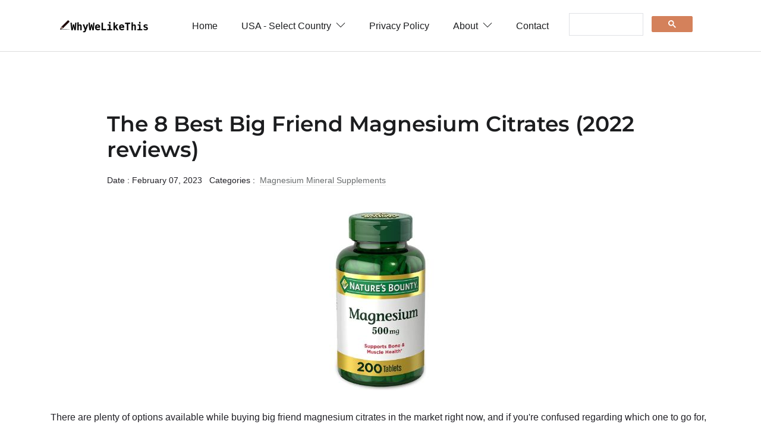

--- FILE ---
content_type: text/html
request_url: https://whywelikethis.com/best-big-friend-magnesium-citrates/
body_size: 9181
content:

<!DOCTYPE html>

<html lang="en-us">

<head>
   <meta charset="utf-8">
   <title>Top 8 Big Friend Magnesium Citrates | See 2022's Top Picks</title>

   <!-- mobile responsive meta -->
   <meta name="viewport" content="width=device-width, initial-scale=1, maximum-scale=5">
   <meta name="description" content="We've Compiled 6,500+ Free Reviews to Find You The Best Big Friend Magnesium Citrate. Over 100,000 Happy Users. Quality. Thousands Of Reviews. Save. ">
   <meta name="author" content="Themefisher">

   <!-- plugins -->
   <link rel="preload" href="https://fonts.gstatic.com/s/opensans/v18/mem8YaGs126MiZpBA-UFWJ0bbck.woff2" style="font-display: optional;">
   <link rel="stylesheet" href="../plugins/bootstrap/bootstrap.min.css">
   <style id="" media="screen">@font-face {
  font-family: 'Montserrat';
  font-style: normal;
  font-weight: 600;
  font-display: swap;
  src: url(/fonts.gstatic.com/s/montserrat/v31/JTUHjIg1_i6t8kCHKm4532VJOt5-QNFgpCu173w5aX8.ttf) format('truetype');
}
</style>

   <link rel="stylesheet" href="../plugins/themify-icons/themify-icons.css">
   <link rel="stylesheet" href="../plugins/slick/slick.css">

   <!-- Main Stylesheet -->
   <link rel="stylesheet" href="../css/style.css">

   <!--Favicon-->
   <link rel="shortcut icon" href="../images/favicon.png" type="image/x-icon">
   <link rel="icon" href="../images/favicon.png" type="image/x-icon">

   <!-- Google tag (gtag.js) -->
   <script async src="https://www.googletagmanager.com/gtag/js?id=G-4GXFKWBRMX"></script>
   <script>
     window.dataLayer = window.dataLayer || [];
     function gtag(){dataLayer.push(arguments);}
     gtag('js', new Date());

     gtag('config', 'G-4GXFKWBRMX');
   </script>

</head>


<body>
<!-- navigation -->
<header class="sticky-top bg-white border-bottom border-default">
   <div class="container">

      <nav class="navbar navbar-expand-lg navbar-white">
         <a class="navbar-brand" href="https://whywelikethis.com">
            <img class="img-fluid" width="150px" src="../images/logo.png" alt="LogBook">
         </a>
         <button class="navbar-toggler border-0" type="button" data-toggle="collapse" data-target="#navigation">
            <i class="ti-menu"></i>
         </button>

         <div class="collapse navbar-collapse text-center" id="navigation">
            <ul class="navbar-nav ml-auto">
               <li class="nav-item">
                  <a class="nav-link" href="https://whywelikethis.com">Home</a>
               </li>

               <li class="nav-item dropdown">
                  <a class="nav-link" href="#" role="button" data-toggle="dropdown" aria-haspopup="true"
                     aria-expanded="false">USA - Select Country <i class="ti-angle-down ml-1"></i>
                  </a>
                  <div class="dropdown-menu">
                     <a class="dropdown-item" href="https://whywelikethis.co.uk">UK</a>
                     <a class="dropdown-item" href="https://whywelikethis-ca.com">CA</a>
                     <a class="dropdown-item" href="https://whywelikethis-au.com">AU</a>
                     <a class="dropdown-item" href="https://whywelikethis.in">IN</a>
                  </div>
               </li>


               <li class="nav-item">
                  <a class="nav-link" href="https://whywelikethis.com/privacy-policy">Privacy Policy</a>
               </li>

               <li class="nav-item dropdown">
                  <a class="nav-link" href="https://whywelikethis.com/about" role="button" data-toggle="dropdown" aria-haspopup="true"
                     aria-expanded="false">About <i class="ti-angle-down ml-1"></i>
                  </a>
                  <div class="dropdown-menu">
                     <a class="dropdown-item" href="https://whywelikethis.com/faq">FAQ</a>
                  </div>
               </li>

               <li c
               lass="nav-item">
                  <a class="nav-link" href="https://whywelikethis.com/contact">Contact</a>
               </li>

            </ul>

            <script async src="https://cse.google.com/cse.js?cx=057c1ae7fbf094b28">
            </script>
            <div class="gcse-search"></div>

         </div>
      </nav>
   </div>
</header>
<!-- /navigation -->


<!-- MainContent -->

<section class="section">
        <div class="container">
                <article class="row mb-4">

				<div class="col-lg-10 mx-auto mb-4">
					<h1 class="h2 mb-3">The 8 Best Big Friend Magnesium Citrates (2022 reviews) </h1>
					<ul class="list-inline post-meta mb-3">
						<li class="list-inline-item">Date : February 07, 2023 </li>
						<li class="list-inline-item">Categories : <a href="https://whywelikethis.com/category/health-and-household/magnesium-mineral-supplements" class="ml-1">Magnesium Mineral Supplements</a>
						</li>
						</li>
					</ul>
				</div>

				<div class="col-12 mb-4">
					<img loading="lazy" class="aligncenter" src="https://images.whywelikethis.com/B00H5PJ0HW/Natures-Bounty-Magnesium_Mineral_Supplements-300x300.jpg" width="300"  height="300" alt="big friend magnesium citrates" style="display:block; margin-left:auto; margin-right:auto">
				</div>


				<div class="col-12 mb-4">
                <html><body>
<div style="margin-bottom:0.5em;"><span style="display:none;">.</span></div>
There are plenty of options available while buying <span id="base_product">big friend magnesium citrates</span> in the market right now, and if you're confused regarding which one to go for, 
		

		You have come to the right page.<p class="w-100" style="height:0px"></p>
<div id="parent_backlink">Also check our buying guide on <a class="one" href="https://whywelikethis.com/best-magnesium-citrate-supplements">Best Magnesium Citrate Supplements</a>, which will help you understand market quickly.<p class="w-100" style="height:0px"></p></div>Our review process: <button class="btn btn-outline-light" onclick="toggleShowHide()">Show/Hide</button><div id="showhidediv" style="display:none;"> We regularly update ourselves with the advancements in these magnesiums since 2 years.  We have probably dealt with more products and accessories than almost any team on the planet, so we understand each and every possible aspect of these items.<p class="w-100" style="height:0px"></p>

 Pick the one you want among the presented or you may blindly pick the first option.</div>
<script>
function toggleShowHide() {
  var x = document.getElementById("showhidediv");
  if (x.style.display === "none") {
    x.style.display = "block";
  } else {
    x.style.display = "none";
  }
}
</script>
<p class="w-100" style="height:0px"></p><h1>Our Top Picks: </h1><div class="w-100" style="height:0px"></div><b>Best Overall: </b> <div class="w-100" style="height:0px"></div> Buy: <a class="one" href="https://www.amazon.com/Nature-Made-Magnesium-Citrate-250-mg-Dietary-Supplement-for-Muscle-Support-60-Softgels-30-Day-Supply/dp/B00CBXSSCQ?tag=whywelikethis-20">Nature Made Big Friend Magnesium Citrate</a> <div class="w-100" style="height:0px"></div> <a class="twogrey" href="#Best_Overall___Nature_Made_Big_Friend_Magnesium_Citrate">READ REVIEW</a><p class="w-100" style="height:0px"></p><b>Best For Great Price: </b> <div class="w-100" style="height:0px"></div> Buy: <a class="one" href="https://www.amazon.com/Magnesium-by-Natures-Bounty-500mg-Magnesium-Tablets-for-Bone--Muscle-Health-200-Tablets/dp/B00H5PJ0HW?tag=whywelikethis-20">Natures Bounty Big Friend Magnesium Citrate</a> <div class="w-100" style="height:0px"></div> <a class="twogrey" href="#Best_For_Great_Price___Natures_Bounty_Big_Friend_Magnesium_Citrate">READ REVIEW</a><p class="w-100" style="height:0px"></p><b>Best For Cramp: </b> <div class="w-100" style="height:0px"></div> Buy: <a class="one" href="https://www.amazon.com/Pure-Encapsulations-Magnesium-Glycinate--Supplement-to-Support-Stress-Relief-Sleep-Heart-Health-Nerves-Muscles-and-Metabolism--180-Capsules/dp/B0058HWV9S?tag=whywelikethis-20">Pure Encapsulations Big Friend Magnesium Citrate</a> <div class="w-100" style="height:0px"></div> <a class="twogrey" href="#Best_For_Cramp___Pure_Encapsulations_Big_Friend_Magnesium_Citrate">READ REVIEW</a><p class="w-100" style="height:0px"></p><b>Best For Human: </b> <div class="w-100" style="height:0px"></div> Buy: <a class="one" href="https://www.amazon.com/Premium-Magnesium-Complex--Magnesium-Citrate-Malate-Taurate-Oxide-Aspartate-Bisglycinate-Chelate-TRAACS--Max-Absorption-Magnesium-Supplement-for-Sleep-Leg-Cramps-Muscle-Relaxation--120-caps/dp/B08CKBP22Y?tag=whywelikethis-20">Purely Optimal Big Friend Magnesium Citrate</a> <div class="w-100" style="height:0px"></div> <a class="twogrey" href="#Best_For_Human___Purely_Optimal_Big_Friend_Magnesium_Citrate">READ REVIEW</a><p class="w-100" style="height:0px"></p><b>Best For Water Retention: </b> <div class="w-100" style="height:0px"></div> Buy: <a class="one" href="https://www.amazon.com/Natural-Vitality-Calm-1-Selling-Magnesium-Citrate-Supplement-AntiStress-Magnesium-Supplement-Drink-Mix-Powder-Raspberry-Lemon-Vegan-Gluten-Free-and-NonGMO-Package-May-Vary-16-oz-113-Servings/dp/B00BPUY3W0?tag=whywelikethis-20">Natural Vitality Favorite Magnesium</a> <div class="w-100" style="height:0px"></div> <a class="twogrey" href="#Best_For_Water_Retention___Natural_Vitality_Favorite_Magnesium">READ REVIEW</a><p class="w-100" style="height:0px"></p><b>Best For Vitamin C: </b> <div class="w-100" style="height:0px"></div> Buy: <a class="one" href="https://www.amazon.com/BioEmblem-Triple-Magnesium-Complex--300mg-of-Magnesium-Glycinate-Malate--Citrate-for-Muscle-Relaxation-Sleep-Calm--Energy--High-Absorption--Vegan-NonGMO--90-Capsules/dp/B07TNJRN9N?tag=whywelikethis-20">Bioemblem Big Friend Magnesium Citrate</a> <div class="w-100" style="height:0px"></div> <a class="twogrey" href="#Best_For_Vitamin_C___Bioemblem_Big_Friend_Magnesium_Citrate">READ REVIEW</a><p class="w-100" style="height:0px"></p><b>Best For Arrhythmia: </b> <div class="w-100" style="height:0px"></div> Buy: <a class="one" href="https://www.amazon.com/Life-Extension-NeuroMag-Magnesium-LThreonate-90-Vegetarian-Capsules-UltraAbsorbable-Magnesium--Memory-Focus--Overall-Cognitive-Performance-Boost--NonGMO-GlutenFree/dp/B006P536E6?tag=whywelikethis-20">Life Extension Big Friend Magnesium Citrate</a> <div class="w-100" style="height:0px"></div> <a class="twogrey" href="#Best_For_Arrhythmia___Life_Extension_Big_Friend_Magnesium_Citrate">READ REVIEW</a><p class="w-100" style="height:0px"></p><b>Best For Good Tasting: </b> <div class="w-100" style="height:0px"></div> Buy: <a class="one" href="https://www.amazon.com/Natural-Vitality-Calm-Magnesium-Citrate-Supplement-AntiStress-Gummies-RaspberryLemon-240-Gummies-Packaging-May-Vary/dp/B078KJLT6G?tag=whywelikethis-20">Natural Vitality Big Friend Magnesium Citrate</a> <div class="w-100" style="height:0px"></div> <a class="twogrey" href="#Best_For_Good_Tasting___Natural_Vitality_Big_Friend_Magnesium_Citrate">READ REVIEW</a><p class="w-100" style="height:0px"></p>
<a class="atitle" href="https://www.amazon.com/Nature-Made-Magnesium-Citrate-250-mg-Dietary-Supplement-for-Muscle-Support-60-Softgels-30-Day-Supply/dp/B00CBXSSCQ?tag=whywelikethis-20" rel="noopener noreferrer" target="_blank"> <h2 id="Best_Overall___Nature_Made_Big_Friend_Magnesium_Citrate"><b>Best Overall: Nature Made Big Friend Magnesium Citrate </b></h2>
<img alt="Nature Made Big Friend Magnesium Citrate" height="300" loading="lazy" src="https://images.whywelikethis.com/B00CBXSSCQ/Nature-Made-Magnesium_Mineral_Supplements-300x300.jpg" srcset="https://images.whywelikethis.com/B00CBXSSCQ/Nature-Made-Magnesium_Mineral_Supplements-300x300.jpg 300w, https://images.whywelikethis.com/B00CBXSSCQ/Nature-Made-Magnesium_Mineral_Supplements-150x150.jpg 150w, https://images.whywelikethis.com/B00CBXSSCQ/Nature-Made-Magnesium_Mineral_Supplements-75x75.jpg 75w" width="300"/></a>
<div class="w-100" style="height:0px"></div> <a class="abutton" href="https://www.amazon.com/Nature-Made-Magnesium-Citrate-250-mg-Dietary-Supplement-for-Muscle-Support-60-Softgels-30-Day-Supply/dp/B00CBXSSCQ?tag=whywelikethis-20">Buy on Amazon</a> <p class="w-100" style="height:0px"></p>
We know from years of feedback from readers, amazon sellers, and family and friends what most people want in a citrate. Nature made big friend. Magnesium citrate is exactly that - it's a simple citrate that hits all the right notes. The <a class="one" href="https://www.amazon.com/Nature-Made-Magnesium-Citrate-250-mg-Dietary-Supplement-for-Muscle-Support-60-Softgels-30-Day-Supply/dp/B00CBXSSCQ?tag=whywelikethis-20">Nature Made Big Friend Magnesium Citrate</a> has tested and verified ingredients, potency and manufacturing process. Nature made supplements are of quality you can trust. This magnesium citrate supplement helps convert food into cellular energy and supports muscle relaxation, nerve health, heart health and bone health. <p class="w-100" style="height:0px"></p> The citrate feels great, is made for good value and it is best for high quality. In addition, this is made with high-quality ingredients and it is good for lower blood pressure. Above all, nature made a big friend. Magnesium citrate is very happy and it helps with constipation.<p class="w-100" style="height:0px"></p>Most customers found that citrate is far better absorbed than magnesium oxide. And, a few strongly agree that the magnesium is often low too if it were low. Moreover, they say that magnesium is great for reliving spasm. To sum up, the tone of buyers is very positive and we believe that the magnesium suits the purpose.<div asins="B0000DJAVX" id="alsobought_backlink"></div><p class="w-100" style="height:0px"></p><div><b>Top Customer Quotes:</b></div><div class="w-100" style="height:0px"></div><ul><li>United states pharmacopeia (usp) verified, #1 pharmacist recommended vitamin &amp; supplement brand (1).</li><li>This is not stated anywhere on the bottle.</li><li>This does not state anything about vegan/vegetarian, etc.</li><li>These statements have not been evaluated by the food and drug administration.</li></ul><div bnid="3774291" id="related_backlink"><b>RELATED: </b><a class="one" href="https://whywelikethis.com/best-vegan-calcium-magnesium-supplements">Best Vegan Calcium Magnesium Supplements</a></div>
<a class="atitle" href="https://www.amazon.com/Magnesium-by-Natures-Bounty-500mg-Magnesium-Tablets-for-Bone--Muscle-Health-200-Tablets/dp/B00H5PJ0HW?tag=whywelikethis-20" rel="noopener noreferrer" target="_blank"> <h2 id="Best_For_Great_Price___Natures_Bounty_Big_Friend_Magnesium_Citrate"><b>Best For Great Price: Natures Bounty Big Friend Magnesium Citrate </b></h2>
<img alt="Natures Bounty Big Friend Magnesium Citrate" height="300" loading="lazy" src="https://images.whywelikethis.com/B00H5PJ0HW/Natures-Bounty-Magnesium_Mineral_Supplements-300x300.jpg" srcset="https://images.whywelikethis.com/B00H5PJ0HW/Natures-Bounty-Magnesium_Mineral_Supplements-300x300.jpg 300w, https://images.whywelikethis.com/B00H5PJ0HW/Natures-Bounty-Magnesium_Mineral_Supplements-150x150.jpg 150w, https://images.whywelikethis.com/B00H5PJ0HW/Natures-Bounty-Magnesium_Mineral_Supplements-75x75.jpg 75w" width="300"/></a>
<div class="w-100" style="height:0px"></div> <a class="abutton" href="https://www.amazon.com/Magnesium-by-Natures-Bounty-500mg-Magnesium-Tablets-for-Bone--Muscle-Health-200-Tablets/dp/B00H5PJ0HW?tag=whywelikethis-20">Buy on Amazon</a> <p class="w-100" style="height:0px"></p>
We know from years of feedback from readers, amazon sellers, and family and friends what most people want in a convenient and appropriate magnesium. The nature bounty big friend, magnesium citrate is exactly that - it's a simple magnesium that hits all the right notes. Nature 's bounty big friend, magnesium citrate provides great value, can come with magnesium tablets and it helps stay calm. The Manufacturer says: The active ingredients &amp; final product are tested in our microbiological laboratory to make certain that the product is pure. Further, it works great, is very good and it works as expected. <p class="w-100" style="height:0px"></p> Finally, the nature bounty big friend, magnesium citrate works for better sleep, is highly recommended and it has vitamin d.<p class="w-100" style="height:0px"></p>Almost all buyers opine that magnesium definitely helps constipation. Also, they strongly agree that the citrate is used to suffer with these a lot. And, a few say that magnesium is great as a laxative though.<div asins="B08YLTCDTN B000NPYY04" id="alsobought_backlink"></div><p class="w-100" style="height:0px"></p><div><b>Top Customer Quotes:</b></div><div class="w-100" style="height:0px"></div><ul><li>This has a smooth coating so they are swallowed relatively easily.</li><li>This is easy to swallow and meets the doctor's orders.</li><li>The high amount of magnesium offsets the low absorbency of this type of magnesium.</li><li>This is used for good result, is for digestive issues and it works for migraines.</li></ul><div bnid="3774301" id="related_backlink"></div>
<a class="atitle" href="https://www.amazon.com/Pure-Encapsulations-Magnesium-Glycinate--Supplement-to-Support-Stress-Relief-Sleep-Heart-Health-Nerves-Muscles-and-Metabolism--180-Capsules/dp/B0058HWV9S?tag=whywelikethis-20" rel="noopener noreferrer" target="_blank"> <h2 id="Best_For_Cramp___Pure_Encapsulations_Big_Friend_Magnesium_Citrate"><b>Best For Cramp: Pure Encapsulations Big Friend Magnesium Citrate </b></h2>
<img alt="Pure Encapsulations Big Friend Magnesium Citrate" height="300" loading="lazy" src="https://images.whywelikethis.com/B0058HWV9S/Pure-Encapsulations-Magnesium_Mineral_Supplements-300x300.jpg" srcset="https://images.whywelikethis.com/B0058HWV9S/Pure-Encapsulations-Magnesium_Mineral_Supplements-300x300.jpg 300w, https://images.whywelikethis.com/B0058HWV9S/Pure-Encapsulations-Magnesium_Mineral_Supplements-150x150.jpg 150w, https://images.whywelikethis.com/B0058HWV9S/Pure-Encapsulations-Magnesium_Mineral_Supplements-75x75.jpg 75w" width="300"/></a>
<div class="w-100" style="height:0px"></div> <a class="abutton" href="https://www.amazon.com/Pure-Encapsulations-Magnesium-Glycinate--Supplement-to-Support-Stress-Relief-Sleep-Heart-Health-Nerves-Muscles-and-Metabolism--180-Capsules/dp/B0058HWV9S?tag=whywelikethis-20">Buy on Amazon</a> <p class="w-100" style="height:0px"></p>
If you often find yourself confused about convenient and suitable citrate, pure encapsulation big friend magnesium citrate is your end point. The <a class="one" href="https://www.amazon.com/Pure-Encapsulations-Magnesium-Glycinate--Supplement-to-Support-Stress-Relief-Sleep-Heart-Health-Nerves-Muscles-and-Metabolism--180-Capsules/dp/B0058HWV9S?tag=whywelikethis-20">Pure Encapsulations Big Friend Magnesium Citrate</a> is best with a good brand and it is for quality control. The Manufacturer says: What makes us different isn't just our process or what goes into our supplements. In addition, this is necessary for the metabolism of carbohydrates, amino acids and fats, as well as for energy production and the utilization of calcium, phosphorus, sodium and potassium. <p class="w-100" style="height:0px"></p> Above all, the pure encapsulations big friendmagnesium citrate is good for leg pain and it is good for dry place.<p class="w-100" style="height:0px"></p>Almost all customers agree that the citrate has more energy and have lost a few pounds. In addition, a few also found that the magnesium is effective after taking it for 1 week. Moreover, they strongly agree that the citrate is highly reviewed on labdoor.com. With no doubts, this magnesium passed the test and had very satisfied buyers eager to share their experience.<div asins="B00JYFN6DU B00083B1DY" id="alsobought_backlink"></div><p class="w-100" style="height:0px"></p><div><b>Top Customer Quotes:</b></div><div class="w-100" style="height:0px"></div><ul><li>This is the kind of magnesium that could cause your stomach problems.</li><li>This comes in much higher doses from other manufacturers.</li><li>This comes in several forms and it is not a recognized rule though.</li><li>This can be opened and mixed with something like applesauce.</li></ul><div bnid="6939271011" id="related_backlink"></div>
<a class="atitle" href="https://www.amazon.com/Premium-Magnesium-Complex--Magnesium-Citrate-Malate-Taurate-Oxide-Aspartate-Bisglycinate-Chelate-TRAACS--Max-Absorption-Magnesium-Supplement-for-Sleep-Leg-Cramps-Muscle-Relaxation--120-caps/dp/B08CKBP22Y?tag=whywelikethis-20" rel="noopener noreferrer" target="_blank"> <h2 id="Best_For_Human___Purely_Optimal_Big_Friend_Magnesium_Citrate"><b>Best For Human: Purely Optimal Big Friend Magnesium Citrate </b></h2>
<img alt="Purely Optimal Big Friend Magnesium Citrate" height="300" loading="lazy" src="https://images.whywelikethis.com/B08CKBP22Y/Purely-Optimal-Magnesium_Mineral_Supplements-300x300.jpg" srcset="https://images.whywelikethis.com/B08CKBP22Y/Purely-Optimal-Magnesium_Mineral_Supplements-300x300.jpg 300w, https://images.whywelikethis.com/B08CKBP22Y/Purely-Optimal-Magnesium_Mineral_Supplements-150x150.jpg 150w, https://images.whywelikethis.com/B08CKBP22Y/Purely-Optimal-Magnesium_Mineral_Supplements-75x75.jpg 75w" width="300"/></a>
<div class="w-100" style="height:0px"></div> <a class="abutton" href="https://www.amazon.com/Premium-Magnesium-Complex--Magnesium-Citrate-Malate-Taurate-Oxide-Aspartate-Bisglycinate-Chelate-TRAACS--Max-Absorption-Magnesium-Supplement-for-Sleep-Leg-Cramps-Muscle-Relaxation--120-caps/dp/B08CKBP22Y?tag=whywelikethis-20">Buy on Amazon</a> <p class="w-100" style="height:0px"></p>
If you often find yourself scrambling for appropriate and satisfactory citrate, <a class="one" href="https://www.amazon.com/Premium-Magnesium-Complex--Magnesium-Citrate-Malate-Taurate-Oxide-Aspartate-Bisglycinate-Chelate-TRAACS--Max-Absorption-Magnesium-Supplement-for-Sleep-Leg-Cramps-Muscle-Relaxation--120-caps/dp/B08CKBP22Y?tag=whywelikethis-20">Purely Optimal Big Friend Magnesium Citrate</a> is your end point. The purely optimal friend, magnesiumcitrate cleans better with less muscle and it has a better night 's sleep. The Manufacturer says: We stand behind our product’s safety and quality and if you’re not satisfied with the product for any reason, let us know and we’ll make it right. Also, it is very good and it sleeps great. <p class="w-100" style="height:0px"></p> The magnesium is constructed with pure quality, makes for good sleep and it helps with sleep. Finally, the purely optimal big friendmagnesium citrate is made in the USA in a gmp certified facility and is a 3rd party lab tested for purity and potency.<p class="w-100" style="height:0px"></p>Most buyers quickly discover that the citrate will dissolve and open in your stomach in a matter of minutes. In addition, they also found that the citrate is the best magnesium because of the 5 different types of magnesium in each capsule. Also, a few say that this has replaced magnesium carbonate and is worth the cost. In short, buyers found this to be one of the best citrate for daily purposes.<div asins="B00GB85JR4 B01GV4O37E" id="alsobought_backlink"></div><p class="w-100" style="height:0px"></p><div><b>Top Customer Quotes:</b></div><div class="w-100" style="height:0px"></div><ul><li>The capsule is easy to swallow and does n’t cause stomach upset.</li><li>By choosing purely optimal, you’re choosing to make a difference.</li><li>This is a great brand with seven important minerals all in one.</li><li>This has completely fixed this problem.</li></ul><div bnid="3774351" id="related_backlink"></div>
<a class="atitle" href="https://www.amazon.com/Natural-Vitality-Calm-1-Selling-Magnesium-Citrate-Supplement-AntiStress-Magnesium-Supplement-Drink-Mix-Powder-Raspberry-Lemon-Vegan-Gluten-Free-and-NonGMO-Package-May-Vary-16-oz-113-Servings/dp/B00BPUY3W0?tag=whywelikethis-20" rel="noopener noreferrer" target="_blank"> <h2 id="Best_For_Water_Retention___Natural_Vitality_Favorite_Magnesium"><b>Best For Water Retention: Natural Vitality Favorite Magnesium </b></h2>
<img alt="Natural Vitality Favorite Magnesium" height="300" loading="lazy" src="https://images.whywelikethis.com/B00BPUY3W0/Natural-Vitality-Magnesium_Mineral_Supplements-300x300.jpg" srcset="https://images.whywelikethis.com/B00BPUY3W0/Natural-Vitality-Magnesium_Mineral_Supplements-300x300.jpg 300w, https://images.whywelikethis.com/B00BPUY3W0/Natural-Vitality-Magnesium_Mineral_Supplements-150x150.jpg 150w, https://images.whywelikethis.com/B00BPUY3W0/Natural-Vitality-Magnesium_Mineral_Supplements-75x75.jpg 75w" width="300"/></a>
<div class="w-100" style="height:0px"></div> <a class="abutton" href="https://www.amazon.com/Natural-Vitality-Calm-1-Selling-Magnesium-Citrate-Supplement-AntiStress-Magnesium-Supplement-Drink-Mix-Powder-Raspberry-Lemon-Vegan-Gluten-Free-and-NonGMO-Package-May-Vary-16-oz-113-Servings/dp/B00BPUY3W0?tag=whywelikethis-20">Buy on Amazon</a> <p class="w-100" style="height:0px"></p>
If you often find yourself scrambling for appropriate and satisfactory citrate, <a class="one" href="https://www.amazon.com/Natural-Vitality-Calm-1-Selling-Magnesium-Citrate-Supplement-AntiStress-Magnesium-Supplement-Drink-Mix-Powder-Raspberry-Lemon-Vegan-Gluten-Free-and-NonGMO-Package-May-Vary-16-oz-113-Servings/dp/B00BPUY3W0?tag=whywelikethis-20">Natural Vitality Favorite Magnesium</a> should be your first option for buying. The natural vitality favorite magnesium is highly recommend, is good for healthy digestion and it is packaged well. 2018 better nutrition best of supplements award, 2017 vr vity award, 2016 clean eating clean choice award, 2015 dl supplement award, 2015 tfl essentials award to name a few. In addition, it is easy to prepare, helps with anxiety and it helps keep calm. <p class="w-100" style="height:0px"></p> Above all, the natural vitality favorite magnesium makes for good sleep and it can be good for pregnant women.<p class="w-100" style="height:0px"></p>Most buyers agree that the citrate is designed to be taken with 8oz (240ml) of water. In addition, they also found that the magnesium is gentle on the stomach and does the trick. And, they strongly agree that the unflavored original calm magnesium provides 350 mg in a 2 tsp serving. To sum up, many have used the natural vitality favorite magnesium for more than a few months without letup, and it shows no sign of giving up.<p class="w-100" style="height:0px"></p><div><b>Top Customer Quotes:</b></div><div class="w-100" style="height:0px"></div><ul><li>This is easy to dissolve with warm water and tastes great.</li><li>This is a pleasant tasting night-time "tea.</li><li>This can occur with magnesium tablets and it is very good.</li><li>This is a great price for a big bottle of Calm.</li></ul><div bnid="3774381" id="related_backlink"></div>
<a class="atitle" href="https://www.amazon.com/BioEmblem-Triple-Magnesium-Complex--300mg-of-Magnesium-Glycinate-Malate--Citrate-for-Muscle-Relaxation-Sleep-Calm--Energy--High-Absorption--Vegan-NonGMO--90-Capsules/dp/B07TNJRN9N?tag=whywelikethis-20" rel="noopener noreferrer" target="_blank"> <h2 id="Best_For_Vitamin_C___Bioemblem_Big_Friend_Magnesium_Citrate"><b>Best For Vitamin C: Bioemblem Big Friend Magnesium Citrate </b></h2>
<img alt="Bioemblem Big Friend Magnesium Citrate" height="300" loading="lazy" src="https://images.whywelikethis.com/B07TNJRN9N/Bioemblem-Magnesium_Mineral_Supplements-300x300.jpg" srcset="https://images.whywelikethis.com/B07TNJRN9N/Bioemblem-Magnesium_Mineral_Supplements-300x300.jpg 300w, https://images.whywelikethis.com/B07TNJRN9N/Bioemblem-Magnesium_Mineral_Supplements-150x150.jpg 150w, https://images.whywelikethis.com/B07TNJRN9N/Bioemblem-Magnesium_Mineral_Supplements-75x75.jpg 75w" width="300"/></a>
<div class="w-100" style="height:0px"></div> <a class="abutton" href="https://www.amazon.com/BioEmblem-Triple-Magnesium-Complex--300mg-of-Magnesium-Glycinate-Malate--Citrate-for-Muscle-Relaxation-Sleep-Calm--Energy--High-Absorption--Vegan-NonGMO--90-Capsules/dp/B07TNJRN9N?tag=whywelikethis-20">Buy on Amazon</a> <p class="w-100" style="height:0px"></p>
The <a class="one" href="https://www.amazon.com/BioEmblem-Triple-Magnesium-Complex--300mg-of-Magnesium-Glycinate-Malate--Citrate-for-Muscle-Relaxation-Sleep-Calm--Energy--High-Absorption--Vegan-NonGMO--90-Capsules/dp/B07TNJRN9N?tag=whywelikethis-20">Bioemblem Big Friend Magnesium Citrate</a> is the most convenient magnesium on the market today. The bioemblem bigfriend magnesium citrate is easy to digest, is easy to swallow capsules and it winds down. The Manufacturer says: Our formula is easy on the stomach and "non-buffered, " meaning this blend isn't diluted with less expensive and less absorbable magnesium oxide. Further, it is good for sleep issues, has features for an affordable price and it is great for chronic pain. <p class="w-100" style="height:0px"></p> The magnesium is made in the USA at a nsf. And, the magnesium can help relieve muscle cramps and soothe tension for a greater sense of relaxation, calm, and restful sleep. Lastly, the bioemblem bigfriend magnesium citrate is chelate or highly absorbable for maximum bioavailability.<p class="w-100" style="height:0px"></p>Almost all customers opine that the magnesium does not state the breakdown of each type of magnesium on the bottle. Moreover, a few also found that citrate is easy to swallow if you drink it at night time it helps to sleep. Moreover, a few strongly agree that this magnesium is good because it has different kinds of magnesium sources, so it 's pretty complete. In conclusion, at the price, they believe that they got a steal of a deal with it.<div asins="B082WKM8MY B004ZNDFIW" id="alsobought_backlink"></div><p class="w-100" style="height:0px"></p><div><b>Top Customer Quotes:</b></div><div class="w-100" style="height:0px"></div><ul><li>This is easy to swallow and doesn’t cause runs in the morning.</li><li>This can also help promote muscle recovery after exercising.</li><li>This does also help with relaxarion which in turn helps with getting better rest.</li><li>This feels great, is more relaxed and it has an added bonus.</li></ul><div bnid="3774401" id="related_backlink"></div>
<a class="atitle" href="https://www.amazon.com/Life-Extension-NeuroMag-Magnesium-LThreonate-90-Vegetarian-Capsules-UltraAbsorbable-Magnesium--Memory-Focus--Overall-Cognitive-Performance-Boost--NonGMO-GlutenFree/dp/B006P536E6?tag=whywelikethis-20" rel="noopener noreferrer" target="_blank"> <h2 id="Best_For_Arrhythmia___Life_Extension_Big_Friend_Magnesium_Citrate"><b>Best For Arrhythmia: Life Extension Big Friend Magnesium Citrate </b></h2>
<img alt="Life Extension Big Friend Magnesium Citrate" height="300" loading="lazy" src="https://images.whywelikethis.com/B006P536E6/Life-Extension-Magnesium_Mineral_Supplements-300x300.jpg" srcset="https://images.whywelikethis.com/B006P536E6/Life-Extension-Magnesium_Mineral_Supplements-300x300.jpg 300w, https://images.whywelikethis.com/B006P536E6/Life-Extension-Magnesium_Mineral_Supplements-150x150.jpg 150w, https://images.whywelikethis.com/B006P536E6/Life-Extension-Magnesium_Mineral_Supplements-75x75.jpg 75w" width="300"/></a>
<div class="w-100" style="height:0px"></div> <a class="abutton" href="https://www.amazon.com/Life-Extension-NeuroMag-Magnesium-LThreonate-90-Vegetarian-Capsules-UltraAbsorbable-Magnesium--Memory-Focus--Overall-Cognitive-Performance-Boost--NonGMO-GlutenFree/dp/B006P536E6?tag=whywelikethis-20">Buy on Amazon</a> <p class="w-100" style="height:0px"></p>
We would, of course, be remiss if we didn't mention <a class="one" href="https://www.amazon.com/Life-Extension-NeuroMag-Magnesium-LThreonate-90-Vegetarian-Capsules-UltraAbsorbable-Magnesium--Memory-Focus--Overall-Cognitive-Performance-Boost--NonGMO-GlutenFree/dp/B006P536E6?tag=whywelikethis-20">Life Extension Big Friend Magnesium Citrate</a> for daily purpose. The life extension big friend, magnesium citrate, feels more relaxing and it does with less muscle. The Manufacturer says: Our formulations are created using the ingredients and dosages used in the studies that inspired them, ensuring that maximum bioavailability and efficacy is achieved. This highly absorbable form of magnesium can improve communication between brain cells because it can cross the blood - brain barrier and influence signaling pathways associated with learning, memory and focus. <p class="w-100" style="height:0px"></p> Magnesium is great for sleep, can eat for overall health and it is high quality. Most importantly, the life - extension friend, magnesiumcitrate is perfect for food grade, helps with sleep and it feel better.<p class="w-100" style="height:0px"></p>Most customers opine that magnesium is great for working aged elderly. Moreover, they also found that the citrate has no stomach irritation side-effects. Also, they say that the magnesium does help with sleep, so you might want to take 2 before bed instead. Overall, at the price, they believe that they got a steal of a deal with it.<div asins="B00TXY32FY B09DGTBBSF" id="alsobought_backlink"></div><p class="w-100" style="height:0px"></p><div><b>Top Customer Quotes:</b></div><div class="w-100" style="height:0px"></div><ul><li>These are asleep within minutes and cost $1.00 per day.</li><li>This definitely helps neuropathy.</li><li>This will be in a new blue bottle.</li><li>This is great for achy muscles too.</li></ul><div bnid="3774421" id="related_backlink"></div>
<a class="atitle" href="https://www.amazon.com/Natural-Vitality-Calm-Magnesium-Citrate-Supplement-AntiStress-Gummies-RaspberryLemon-240-Gummies-Packaging-May-Vary/dp/B078KJLT6G?tag=whywelikethis-20" rel="noopener noreferrer" target="_blank"> <h2 id="Best_For_Good_Tasting___Natural_Vitality_Big_Friend_Magnesium_Citrate"><b>Best For Good Tasting: Natural Vitality Big Friend Magnesium Citrate </b></h2>
<img alt="Natural Vitality Big Friend Magnesium Citrate" height="300" loading="lazy" src="https://images.whywelikethis.com/B078KJLT6G/Natural-Vitality-Magnesium_Mineral_Supplements-300x300.jpg" srcset="https://images.whywelikethis.com/B078KJLT6G/Natural-Vitality-Magnesium_Mineral_Supplements-300x300.jpg 300w, https://images.whywelikethis.com/B078KJLT6G/Natural-Vitality-Magnesium_Mineral_Supplements-150x150.jpg 150w, https://images.whywelikethis.com/B078KJLT6G/Natural-Vitality-Magnesium_Mineral_Supplements-75x75.jpg 75w" width="300"/></a>
<div class="w-100" style="height:0px"></div> <a class="abutton" href="https://www.amazon.com/Natural-Vitality-Calm-Magnesium-Citrate-Supplement-AntiStress-Gummies-RaspberryLemon-240-Gummies-Packaging-May-Vary/dp/B078KJLT6G?tag=whywelikethis-20">Buy on Amazon</a> <p class="w-100" style="height:0px"></p>
The <a class="one" href="https://www.amazon.com/Natural-Vitality-Calm-Magnesium-Citrate-Supplement-AntiStress-Gummies-RaspberryLemon-240-Gummies-Packaging-May-Vary/dp/B078KJLT6G?tag=whywelikethis-20">Natural Vitality Big Friend Magnesium Citrate</a>'s high-end materials makes sure that it ages well with use. The natural vitality big friend magnesium citrate is used for pretty simple ingredients, helps with anxiety and it is made with good value. All the benefits of multi-award-winning natural vitality’s calm magnesium in a great-tasting gummy. In addition, it works better and is cost - effective. <p class="w-100" style="height:0px"></p> Magnesium can make for better sleep, allows for good sleep and it is efficient. Moreover, it tastes great, is great for high blood pressure and it works very well. Finally, the natural vitality big friend, magnesium citrate is for relief of constipation, is easy to chew and it has multiple benefits.<p class="w-100" style="height:0px"></p>Almost all customers opine that the magnesium works for cranky kids and has differing types of gummy. Also, they strongly agree that citrate is a nice way to get some extra magnesium. Moreover, they say that the powder may work faster than the gummies, but the gummies taste really good. Overall, the tone of buyers is very positive and we believe that the magnesium suits the purpose.<div asins="B085HK5LY2" id="alsobought_backlink"></div><p class="w-100" style="height:0px"></p><div><b>Top Customer Quotes:</b></div><div class="w-100" style="height:0px"></div><ul><li>This is good for sleep issues and it works well with a pleasant taste.</li><li>These are recommended by their play therapist/my therapist.</li><li>Perfect for the whole family, at home or on the go. Kid friendly—adult approved.</li><li>This is manufactured in sunrise, fl 33323.</li></ul><div bnid="3774431" id="related_backlink"></div><div id="last_section_backlink"></div><script defer src="https://static.cloudflareinsights.com/beacon.min.js/vcd15cbe7772f49c399c6a5babf22c1241717689176015" integrity="sha512-ZpsOmlRQV6y907TI0dKBHq9Md29nnaEIPlkf84rnaERnq6zvWvPUqr2ft8M1aS28oN72PdrCzSjY4U6VaAw1EQ==" data-cf-beacon='{"version":"2024.11.0","token":"9e3bcce8740a4175ae5ec2e27b49f25a","r":1,"server_timing":{"name":{"cfCacheStatus":true,"cfEdge":true,"cfExtPri":true,"cfL4":true,"cfOrigin":true,"cfSpeedBrain":true},"location_startswith":null}}' crossorigin="anonymous"></script>
</body></html>
            </div>

				<div class="col-12 mb-4">
            <div id="amzn-assoc-ad-b83b0425-d68c-4fa2-8d68-94360605246c"></div>
            <script async src="//z-na.amazon-adsystem.com/widgets/onejs?MarketPlace=US&adInstanceId=b83b0425-d68c-4fa2-8d68-94360605246c"></script>
            </div>
            
                </article>
        </div>
</section>



<!-- /MainContent -->



<footer class="section-sm pb-0 border-top border-default">
   <div class="container">
      <div class="row justify-content-between">
         <div class="col-md-3 mb-4">
            <a class="mb-4 d-block" href="https://whywelikethis.com/">
               <img class="img-fluid" width="150px" src="../images/logo.png" alt="LogBook">
            </a>
            <p>Collection of best products! Save time in searching for most relavant and trusted products.</p>
         </div>

         <div class="col-lg-2 col-md-3 col-6 mb-4">
            <h6 class="mb-4">Quick Links</h6>
            <ul class="list-unstyled footer-list">
               <li><a href="https://whywelikethis.com/privacy-policy">Privacy Policy</a></li>
               <li><a href="https://whywelikethis.com/about">About</a></li> 
               <li><a href="https://whywelikethis.com/faq">FAQ</a></li>                         
               <li><a href="https://whywelikethis.com/contact">Contact</a></li>
            </ul>
         </div>

         <div class="col-lg-2 col-md-3 col-6 mb-4">
            <h6 class="mb-4">Select Country</h6>
            <ul class="list-unstyled footer-list">
               <li><a href="https://whywelikethis.co.uk">United Kingdom</a></li>
               <li><a href="https://whywelikethis-ca.com">Canada</a></li>
               <li><a href="https://whywelikethis-au.com">Australia</a></li>
               <li><a href="https://whywelikethis.in">India</a></li>
            </ul>
         </div>

         <div class="col-md-3 mb-4">
            <h6 class="mb-4">Search</h6>

            <script async src="https://cse.google.com/cse.js?cx=057c1ae7fbf094b28">
            </script>
            <div class="gcse-search"></div>

         </div>
      </div>
      <div class="scroll-top">
         <a href="javascript:void(0);" id="scrollTop"><i class="ti-angle-up"></i></a>
      </div>


   </div>
</footer>   


   <!-- JS Plugins -->
   <script src="../plugins/jQuery/jquery.min.js"></script>
   <script src="../plugins/bootstrap/bootstrap.min.js" async></script>
   <script src="../plugins/slick/slick.min.js"></script>

   <!-- Main Script -->
   <script src="../js/script.js"></script>
</body>
</html>
